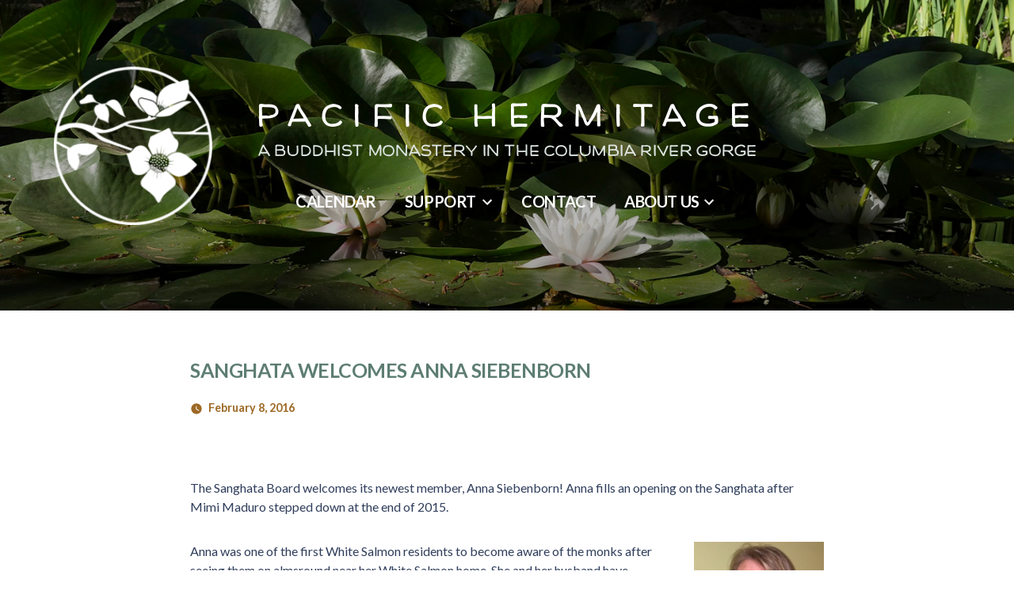

--- FILE ---
content_type: text/css
request_url: https://pacifichermitage.org/wp-content/themes/twentynineteen-child/style.css?ver=1.0.0
body_size: 4279
content:
/*
Theme Name: Twenty Nineteen Child
Theme URI: https://en-gb.wordpress.org/themes/twentynineteen/
Author: ChildThemeWP.com
Author URI: https://childthemewp.com
Description: My WordPress Twenty Nineteen child theme.
Template: twentynineteen
License: GNU General Public License v2 or later
License URI: http://www.gnu.org/licenses/gpl-2.0.html
Version: 1.0.0
Text Domain: twentynineteen-child
*/

/* Color palette */

:root {
  --link: #303E5C;
  --blue: #305271;
  --hover: #9D6925;
  --saffron: #9D6925;
  --gold: #D3AC5E;
  --pine: #5D7D73;
  --fog: #DEE6E3;
  --white: #FFF;
  --seed: #33363C;
  /* Not passing acessibility */
  /* --pine: #92ACA3; */
  /* --saffron: #C6842F; */
  /* --hover: #C6842F; */
}

@font-face {
  font-family: "NeutraDisplay-Draft";
  src: url(https://pacifichermitage.org/wp-content/themes/twentynineteen-child/fonts/NeutraDisplay-DraftAlt.otf);
  font-weight: normal;
}

html {
  font-size: 20px;
}

body * {
  font-family: Lato, sans-serif;
}

/* These need to be specified moreso than body - argh. */
button,
blockquote cite,
table,
.entry .entry-content .wp-block-button .wp-block-button__link,
.entry .entry-content .wp-block-archives li,
.entry .entry-content .wp-block-categories li,
.entry .entry-content .wp-block-latest-posts li,
.entry .entry-content .wp-block-pullquote cite,
.entry .entry-content .wp-block-cover-image .wp-block-cover-image-text,
.entry .entry-content .wp-block-cover-image .wp-block-cover-text,
.entry .entry-content .wp-block-cover-image h2,
.entry .entry-content .wp-block-cover .wp-block-cover-image-text,
.entry .entry-content .wp-block-cover .wp-block-cover-text,
.entry .entry-content .wp-block-cover h2,
.entry .entry-content .wp-block-audio figcaption,
.entry .entry-content .wp-block-video figcaption,
.entry .entry-content .wp-block-image figcaption,
.entry .entry-content .wp-block-gallery .blocks-gallery-image figcaption,
.entry .entry-content .wp-block-gallery .blocks-gallery-item figcaption,
.entry .entry-content .wp-block-file,
.entry .entry-content .wp-block-file .wp-block-file__button,
.entry .entry-content .wp-block-latest-comments .wp-block-latest-comments__comment-meta,
.comment-navigation .nav-previous,
.comment-navigation .nav-next,
.comment-list .pingback .comment-body,
.comment-list .trackback .comment-body,
.comment-list .pingback .comment-body .comment-edit-link,
.comment-list .trackback .comment-body .comment-edit-link,
.comment-form .comment-notes,
.comment-form label,
.gallery-caption,
.wp-caption-text,
.widget_archive ul li,
.widget_categories ul li,
.widget_meta ul li,
.widget_nav_menu ul li,
.widget_pages ul li,
.widget_recent_comments ul li,
.widget_recent_entries ul li,
.widget_rss ul li {
  font-family: Lato, sans-serif;
}

/* Base colors & Fonts */

#h-title a,
#p-title a {
  color: var(--white);
  display: block;
  font-family: "NeutraDisplay-Draft";
  font-size: 2rem;
  -webkit-hyphens: none;
  -ms-hyphens: none;
  hyphens: none;
  text-align: center;
}

#h-title a:hover,
#p-title a:hover {
  color: var(--fog);
}

p {
  line-height: 1.5;
}

a {
  /* color: var(--link); */
  font-weight: 700;
}

a:visited {
  color: var(--blue);
}

a:hover,
a:active {
  color: var(--hover);
}

.entry .entry-content a {
  text-decoration: none;
}

.entry .entry-content a:hover {
  text-decoration: underline;
}

.entry-title {
  color: var(--link);
}

h2.entry-title {
  line-height: .9;
}

.entry-content h2 {
  color: var(--pine);
  font-size: 1.5rem;
}

.entry-content h3 {
  color: var(--saffron);
  font-size: 1.1rem;
}

.entry-content h4 {
  color: var(--blue);
}

.entry-content li {
  color: var(--blue);
}

blockquote {
  border-left: 2px solid var(--link);
}

article ul li {
  font-size: 16px;
}

/* Twenty Nineteen tweaks */

.entry .entry-title:before {
  display: none !important;
}

.wp-block-image .alignleft {
  float: none;
  margin: 0 auto;
}

.wp-block-image img {
  width: 100%;
}

.sticky-post {
  background: var(--hover);
}

/*  Header */

.site-header {
  background-image: -webkit-gradient(linear, left top, left bottom, from(rgba(0, 0, 0, 0)), to(rgba(0, 0, 0, 0.4))), url(https://pacifichermitage.org/wp-content/uploads/2019/12/header-mobile-top.jpg);
  background-image: linear-gradient(rgba(0, 0, 0, 0), rgba(0, 0, 0, 0.4)), url(https://pacifichermitage.org/wp-content/uploads/2019/12/header-mobile-top.jpg);
  background-position: bottom center;
  background-repeat: no-repeat;
  background-size: cover;
  padding: 1rem 0 11vh;
  margin: 0;
}

.entry .entry-header {
  margin: calc(2 * 1rem) 1rem 1rem;
}

/* Site branding & Hero */

.site-branding-container {
  padding: 0 1rem;
}

.site-branding {
  display: -webkit-box;
  display: -ms-flexbox;
  display: flex;
  -webkit-box-orient: vertical;
  -webkit-box-direction: normal;
  -ms-flex-direction: column;
  flex-direction: column;
  -webkit-box-pack: center;
  -ms-flex-pack: center;
  justify-content: center;
}

.site-description {
  color: var(--fog);
  display: block;
  font-family: "NeutraDisplay-Draft";
  font-size: .9rem;
  font-weight: 600;
  -webkit-hyphens: none;
  -ms-hyphens: none;
  hyphens: none;
  text-align: center;
}

.site-logo .custom-logo-link {
  border-radius: 0;
  margin: 0 auto;
  height: auto;
  width: 150px;
}

.site-logo .custom-logo-link:hover {
  -webkit-box-shadow: none;
  box-shadow: none;
}

.site-title:not(:empty)+.site-description:not(:empty):before {
  content: "";
  margin: 0;
}

.site-title:not(:empty)+.site-description:not(:empty):before {
  content: "" !important;
}

#site-navigation.main-navigation {
  display: -webkit-box;
  display: -ms-flexbox;
  display: flex;
  -webkit-box-pack: justify;
  -ms-flex-pack: justify;
  justify-content: space-between;
}

/* Navigation */

a {
  -webkit-transition: color 110ms ease-in-out;
  transition: color 110ms ease-in-out;
  color: var(--link);
}

.main-navigation {
  margin-top: 1.5rem
}

.main-navigation .main-menu>li {
  color: var(--white);
  text-transform: uppercase;
}

.main-navigation .main-menu>li>a,
.main-navigation .sub-menu>li>a {
  color: var(--white);
  font-size: 1rem;
}

.main-navigation .main-menu>li>a:hover {
  border-bottom: solid 3px var(--fog);
  padding-bottom: 3px;
}

.main-navigation .main-menu>li>a:hover,
.main-navigation .main-menu>li>a:hover+svg {
  color: var(--fog);
}

.main-navigation .sub-menu>li>.menu-item-link-return:hover {
  background-color: var(--link);
}

.main-navigation .sub-menu {
  background-color: var(--link);
}

.main-navigation .sub-menu>li>.menu-item-link-return {
  font-family: Lato, sans-serif;
  text-transform: uppercase;
}

.main-navigation .sub-menu>li>a:hover {
  background: var(--saffron);
}

/* Sticky Navigation */

.site-branding-container.fixedContainer {
  padding: 0;
}

.site-branding.fixedBox {
  margin: 0;
}

.site-title.fixedTitle {
  display: inline-block;
  padding: 0 20px;
}

.site-description.fixedDescription {
  padding: 0 20px;
}

.fixedNav {
  background: var(--link);
  margin-top: 0;
  position: fixed;
  padding: 10px 1em;
  top: 0;
  /* transition: all 0.5s ease; */
  -webkit-transition: background .5s, margin-top .5s, position .5s, background-position 0s, padding 0s, width .5s, z-index .5s, top .5s;
  -webkit-transition: background .5s, margin-top .5s, position .5s, padding 0s, width .5s, z-index .5s, top .5s;
  transition: background .5s, margin-top .5s, position .5s, padding 0s, width .5s, z-index .5s, top .5s;
  width: 100%;
  z-index: 999;
}

.main-navigation .menu-main,
.fixedNav .menu-main-menu-container {
  width: calc(100vw - 5rem);
}

.fixedNav .menu-main-menu-container ul#menu-main-menu {
  display: inline-block;
  height: 29px;
  overflow: hidden;
}

/* Forms */

.button,
button,
input[type="button"],
input[type="reset"],
input[type="submit"] {
  background: var(--hover);
  font-family: Lato, sans-serif;
}

input[type="text"]:focus,
input[type="email"]:focus,
input[type="url"]:focus,
input[type="password"]:focus,
input[type="search"]:focus,
input[type="number"]:focus,
input[type="tel"]:focus,
input[type="range"]:focus,
input[type="date"]:focus,
input[type="month"]:focus,
input[type="week"]:focus,
input[type="time"]:focus,
input[type="datetime"]:focus,
input[type="datetime-local"]:focus,
input[type="color"]:focus,
textarea:focus {
  border-color: var(--hover);
}

/* Pages */
/*  
  Specificity ids are found under main > article id="X"
  All Calendars post-74
  Meal Calendar post-72 
  Event Calendar post-54
  Support post-25
  Alms Rounds Map post-26 
  About Us post--27
  Contact post-28
*/

#post-74 h1.entry-title,
#post-72 h1.entry-title,
#post-54 h1.entry-title,
#post-25 h1.entry-title,
#post-26 h1.entry-title,
#post-27 h1.entry-title,
#post-28 h1.entry-title {
  color: var(--link);
  /* font-family: "NeutraDisplay-Draft"; */
  font-size: 1.5rem;
  margin: 0;
  text-transform: uppercase;
}

.entry .entry-title {
  color: var(--pine);
  text-transform: uppercase;
}

.entry .entry-title:before {
  display: none;
}

.entry .entry-content .has-drop-cap:not(:focus):first-letter {
  font-family: "NeutraDisplay-Draft";
}

.entry .post-thumbnail .post-thumbnail-inner img {
  border-radius: 3px;
}

.entry .entry-content p {
  font-size: 16px;
  margin: 16px 0 32px;
}

.entry .entry-content h3 {
  max-width: 100%;
}

.entry .entry-footer {
  margin: 1rem;
}

p {
  color: var(--link);
  font-weight: normal;
}

.entry {
  margin-top: calc(3 * 1rem);
}

/* Home */

h3.callout {
  font-size: 1rem;
  line-height: 1.5;
}

.entry .entry-content .wp-block-button .wp-block-button__link {
  font-size: 1.125rem;
  font-weight: 600;
}

.entry .entry-content .wp-block-button .wp-block-button__link:not(.has-background) {
  background-color: var(--saffron);
  -webkit-box-shadow: 7px 7px 5px var(--fog);
  box-shadow: 7px 7px 5px var(--fog);
}

.entry .entry-content .wp-block-button .wp-block-button__link:hover {
  background: var(--gold);
}

#main article footer span.byline,
#main article header .entry-meta span.byline {
  display: none;
}

/* About */

.entry .entry-content .board-image {
  border-radius: 5px;
  margin: 0;
}

.monk-picture img {
  border-radius: 5px;
}

.foundation {
  color: var(--saffron);
  font-family: "NeutraDisplay-Draft";
  font-weight: 600;
}

.responsive-spacer {
  height: 1rem !important;
}

/* Contact */

.the-map iframe {
  border: none;
}

/* MailChimp form */

h3.mc-cta {
  color: var(--link);
  text-transform: uppercase;
}

.mc-field-group {
  display: -webkit-box;
  display: -ms-flexbox;
  display: flex;
  -webkit-box-orient: vertical;
  -webkit-box-direction: normal;
  -ms-flex-direction: column;
  flex-direction: column;
}

.mc-field-group ul {
  list-style: none;
}

.mc-field-group ul li input[type=checkbox],
.mc-field-group ul li input[type=radio] {
  margin-right: 10px;
}

input#mc-embedded-subscribe {
  text-transform: uppercase;
}

/* Archives (index.php) */

header.entry-header {
  margin: calc(2 * 1rem) 1rem 1rem;
}

h1.blog-title::before {
  background: #fff;
}

h1.blog-page-title {
  color: var(--link);
  font-family: "NeutraDisplay-Draft";
  font-size: 1.5rem;
  margin: 0;
}

.site-title:not(:empty)+.site-description:not(:empty):before {
  content: "\007C";
}

/* Posts */

.single .entry-media {
  display: none;
}

h1.entry-title {
  font-family: Lato, sans-serif;
  font-size: 1.25rem;
}

h2.entry-title a {
  font-size: 1.125rem;
}

.entry .entry-content .post-img img {
  border-radius: 3px;
}

h2.comments-title {
  color: var(--seed);
  font-family: Lato, sans-serif;
  font-size: 1.5rem;
}

.entry .entry-meta,
.entry .entry-footer,
.post-navigation .nav-links a .meta-nav {
  color: var(--hover);
}

.entry .entry-meta a:hover,
.entry .entry-footer a:hover,
.post-navigation .nav-links a:hover {
  color: var(--hover);
}

h1:not(.site-title):before,
h2:before {
  height: 0;
}

.comments-area .comments-title-wrap .comments-title:before {
  height: 0px;
  margin: 0;
  width: 0px;
}

/* Calendar */
article.calendar .entry-meta {
  display: none;
}

/* Footer */

footer.site-footer {
  background-image: -webkit-gradient(linear, left top, left bottom, from(rgba(0, 0, 0, 0.1)), to(rgba(0, 0, 0, 0.7))), url(https://pacifichermitage.org/wp-content/uploads/2019/12/footer-mobile.jpg);
  background-image: linear-gradient(rgba(0, 0, 0, 0.1), rgba(0, 0, 0, 0.7)), url(https://pacifichermitage.org/wp-content/uploads/2019/12/footer-mobile.jpg);
  background-position: top center;
  background-repeat: no-repeat;
  background-size: cover;
  margin: 3rem 0 0;
}

.widget-title:before {
  display: none;
}

h2.widget-title {
  color: var(--white);
  font-size: 1.1rem;
  font-weight: 600;
  -webkit-hyphens: none;
  -ms-hyphens: none;
  hyphens: none;
  margin: 1rem 0 .5rem;
}

.footer-links,
.contact-info {
  display: -webkit-box;
  display: -ms-flexbox;
  display: flex;
  -webkit-box-orient: vertical;
  -webkit-box-direction: normal;
  -ms-flex-direction: column;
  flex-direction: column;
}

.footer-links a,
.contact-info a,
.contact-info p,
.widget_nav_menu ul li a {
  color: var(--white);
  font-size: 1.125rem;
  font-weight: 500;
  line-height: 1.75;
}

.footer-button a {
  color: #FFF;
}

.contact-info p {
  margin: 0;
}

.footer-links a:hover,
.contact-info a:hover,
.widget_nav_menu ul li a:hover {
  color: var(--hover);
  text-decoration: underline;
}

#menu-item-115,
#menu-item-116 {
  margin-bottom: 0;
  margin-top: 0;
}

/* PHABLET ========================================================================== */
@media only screen and (min-width: 600px) {
  #site-navigation.main-navigation {
    display: -webkit-box;
    display: -ms-flexbox;
    display: flex;
    -webkit-box-orient: vertical;
    -webkit-box-direction: normal;
    -ms-flex-direction: column;
    flex-direction: column;
    -webkit-box-pack: justify;
    -ms-flex-pack: justify;
    justify-content: space-between;
  }

  .site-header {
    padding: 2rem 0 8vh;
  }

  .site-description {
    padding: 0 2em;
  }


  .fixedNav .menu-main-menu-container {
    max-width: 80vw;
  }

  .fixedNav .menu-main-menu-container ul#menu-main-menu {
    display: inline-block;
    min-height: 29px;
    overflow: visible;
  }

  .main-navigation>div {
    margin: 0 auto;
  }

  .main-menu-more {
    line-height: 1px;
  }

  .monk-picture {
    -ms-flex-preferred-size: 35%;
    flex-basis: 35%;
    -webkit-box-flex: 0;
    -ms-flex-positive: 0;
    flex-grow: 0;
  }

  .monk-info {
    -ms-flex-preferred-size: calc(65% - 32px);
    flex-basis: calc(65% - 32px);
    -webkit-box-flex: 0;
    -ms-flex-positive: 0;
    flex-grow: 0;
  }
}

/* TABLET =========================================================================== */
@media only screen and (min-width: 768px) {

  .main-navigation .sub-menu>li>a:hover,
  .main-navigation .sub-menu>li>a:focus,
  .main-navigation .sub-menu>li>.menu-item-link-return:hover,
  .main-navigation .sub-menu>li>.menu-item-link-return:focus {
    background: var(--hover);
  }

  .main-navigation .sub-menu>li>a:hover:after,
  .main-navigation .sub-menu>li>a:focus:after,
  .main-navigation .sub-menu>li>.menu-item-link-return:hover:after,
  .main-navigation .sub-menu>li>.menu-item-link-return:focus:after {
    background: var(--hover);
  }

  .site-header {
    display: block;
    background-image: -webkit-gradient(linear, left top, left bottom, from(rgba(0, 0, 0, 0)), to(rgba(0, 0, 0, 0.4))), url(https://pacifichermitage.org/wp-content/uploads/2019/12/header-tablet.jpg);
    background-image: linear-gradient(rgba(0, 0, 0, 0), rgba(0, 0, 0, 0.4)), url(https://pacifichermitage.org/wp-content/uploads/2019/12/header-tablet.jpg);
    background-position: center center;
    background-size: cover;
    margin: 0;
  }

  .site-title.fixedTitle,
  .site-description.fixedDescription {
    padding: 0 calc(5% + 1rem);
  }

  .fixedNav {
    padding: 10px 0;
  }

  .fixedNav .menu-main-menu-container {
    width: auto;
  }

  .site-branding {
    /* margin: 0 0 0 calc(10% + 1rem); */
    margin: 0 5%;
  }

  .site-logo {
    position: relative;
    padding-bottom: 1.5rem;
    right: 0;
  }

  .site-title {
    display: -webkit-box;
    display: -ms-flexbox;
    display: flex;
    -webkit-box-pack: center;
    -ms-flex-pack: center;
    justify-content: center;
    font-size: 3rem;
    letter-spacing: 0.19em;
    margin: 0 auto;
    padding-left: 0.19em;
  }

  .site-description {
    font-size: 1rem;
    padding: 0;
  }

  .entry .entry-header {
    margin: calc(3 * 1rem) 1rem 1rem;
  }

  .site-header {
    padding: 2rem 0 15vh;
  }

  .entry .entry-content {
    padding: 0 1rem;
  }

  .entry .entry-header {
    margin: calc(3 * 1rem) calc(10% + 1rem) 1rem;
  }

  .entry .entry-content h3 {
    font-size: 1.25rem;
  }

  .entry .entry-content .monk-block {
    max-width: 100%;
  }

  .wp-block-image .alignleft {
    float: left;
    margin: 0 1em 0 0;
  }

  .entry .entry-content p,
  .entry .entry-content .home-cta {
    max-width: 100%
  }

  h3.callout {
    font-size: 1.1rem;
  }

  .responsive-spacer {
    height: 2rem !important;
  }

  /* Archives */

  .hfeed .entry .entry-header {
    margin: calc(2 * 1rem) calc(10% + 1rem) calc(1rem / 2);
  }

  header.entry-header {
    margin: calc(3 * 1rem) calc(10% + 1rem) 1rem;
  }

  .entry .entry-footer {
    margin: 1rem calc(10% + 1rem) calc(2 * 1rem);
    max-width: calc(100vw - 20%);
  }

  /* Posts */

  h2.entry-title a {
    font-size: 1.25rem;
  }

  .entry .entry-content>* {
    max-width: 100vw;
  }

  .post-navigation {
    margin: calc(3 * 1rem) calc(10% + 16px);
    max-width: calc(100vw - 20%);
  }

  /* Footer */

  #colophon .widget-area {
    margin: calc(2 * 1rem) calc(10% + 1rem);
  }

  #colophon .widget-column {
    -webkit-box-pack: justify;
    -ms-flex-pack: justify;
    justify-content: space-between;
  }

  #colophon .widget-column .widget {
    width: -webkit-fit-content;
    width: -moz-fit-content;
    width: fit-content;
  }

  footer.site-footer {
    background-image: -webkit-gradient(linear, left top, left bottom, from(rgba(0, 0, 0, 0.1)), to(rgba(0, 0, 0, 0.7))), url(https://pacifichermitage.org/wp-content/uploads/2019/12/footer-tablet.jpg);
    background-image: linear-gradient(rgba(0, 0, 0, 0.1), rgba(0, 0, 0, 0.7)), url(https://pacifichermitage.org/wp-content/uploads/2019/12/footer-tablet.jpg);
  }

  h2.widget-title {
    font-size: 1.25rem;
  }

  .footer-links a,
  .contact-info a,
  .contact-info p,
  .widget_nav_menu ul li a {
    font-size: 1rem;
  }

  #colophon .widget-column {
    display: grid;
    grid-template-columns: repeat(2, 1fr);
    grid-template-areas:
      "contact subscribe"
      "contact donate";
  }

  #colophon .widget-column #custom_html-3 {
    grid-area: contact;
  }

  #colophon .widget-column #custom_html-4 {
    grid-area: subscribe;
  }

  #colophon .widget-column #custom_html-5 {
    grid-area: donate;
  }
}

/* LARGE TABLET =========================================================================== */
@media only screen and (min-width: 1024px) {
  .site-header {
    padding: 2rem 0 10vh;
  }

  /* Home page: blog image/content via CSS Grid */
  .home article.post {
    display: grid;
    grid-template-columns: 2fr 3fr;
    grid-template-rows: auto;
    grid-template-areas:
      "figure header"
      "figure content"
      "figure footer";
  }

  article.entry .post-thumbnail {
    grid-area: figure;
    margin: calc(2 * 1.5rem) 0 0 calc(10% + 2rem);
  }

  .hfeed .entry .entry-header {
    grid-area: header;
    margin: calc(2 * 1rem) 5% calc(1rem / 2) 10%;
  }

  .entry .entry-header {
    max-width: 80%;
    margin: calc(3 * 1rem) 10%;
  }

  .entry .entry-content {
    grid-area: content;
    padding: 0;
  }

  .entry .entry-footer {
    grid-area: footer;
    margin: 1rem 5% calc(2 * 1rem) 10%;
  }

  .entry:first-of-type {
    margin-top: 1rem;
  }
}

/* WP_2019 ========================================================================== */
@media only screen and (min-width: 1168px) {

  article {
    margin: 0 auto;
    max-width: 1000px;
  }

  .entry .entry-content>* {
    max-width: 100%;
  }

  .blog #main {
    margin: 0 5%;
  }

  .page .entry .entry-header {
    margin: calc(3 * 1rem) 15%;
  }

  .page .entry .entry-content {
    margin: 0 15%;
  }

  /* Large header: site logo moves to left side (inline) */
  .site-branding {
    display: grid;
    grid-template-columns: 1fr 3fr 1fr;
    grid-template-areas:
      "logo title"
      "logo description"
      "logo navigation";
    margin: 2rem 0;
  }

  .site-logo {
    grid-area: logo;
    padding-bottom: 0;
  }

  .site-logo .custom-logo-link {
    display: -webkit-box;
    display: -ms-flexbox;
    display: flex;
    -ms-flex-line-pack: center;
    align-content: center;
    -webkit-box-pack: end;
    -ms-flex-pack: end;
    justify-content: flex-end;
    margin: 0 0 0 auto;
  }

  .site-title {
    grid-area: title;
    -webkit-box-pack: start;
    -ms-flex-pack: start;
    justify-content: start;
    margin: 0 auto;
    padding: 2.25rem 0 0;
  }

  .site-description {
    grid-area: description;
    margin: 0 auto;
  }

  .main-navigation {
    grid-area: navigation;
    padding: 0;
  }

  .main-navigation .main-menu>li.menu-item-has-children {
    padding: 0 .5em;
  }

  .main-navigation ul.main-menu>li {
    padding: 0 .5em;
  }

  .site-logo .custom-logo-link {
    height: 200px !important;
    width: 200px;
  }

  .site-logo .custom-logo-link img {
    height: 200px !important;
    width: 200px;
  }

  .fixedNav {
    padding: 15px 0;
  }

  #colophon .widget-area {
    margin: calc(2 * 1rem) calc(5% + 2rem);
  }

  #colophon .widget-column {
    display: -webkit-box;
    display: -ms-flexbox;
    display: flex;
    -webkit-box-orient: horizontal;
    -webkit-box-direction: normal;
    -ms-flex-direction: row;
    flex-direction: row;
  }

  #colophon #custom_html-5 {
    margin-right: 0;
  }
}

/* LAPTOP =========================================================================== */
@media only screen and (min-width: 1440px) {

  .site-header {
    background-image: -webkit-gradient(linear, left top, left bottom, from(rgba(0, 0, 0, 0)), to(rgba(0, 0, 0, 0.4))), url(https://pacifichermitage.org/wp-content/uploads/2019/12/header-laptop.jpg);
    background-image: linear-gradient(rgba(0, 0, 0, 0), rgba(0, 0, 0, 0.4)), url(https://pacifichermitage.org/wp-content/uploads/2019/12/header-laptop.jpg);
  }

  .site-branding {
    grid-template-columns: 1fr 2.5fr 1fr;
  }

  .site-logo {
    padding-right: 2em;
  }

  .blog #main {
    margin: 0 10%;
  }

  .page .entry .entry-header {
    margin: calc(3 * 1rem) 20%;
  }

  .page .entry .entry-content {
    margin: 0 20%;
  }

  footer.site-footer {
    background-image: -webkit-gradient(linear, left top, left bottom, from(rgba(0, 0, 0, 0.1)), to(rgba(0, 0, 0, 0.7))), url(https://pacifichermitage.org/wp-content/uploads/2019/12/footer-laptop.jpg);
    background-image: linear-gradient(rgba(0, 0, 0, 0.1), rgba(0, 0, 0, 0.7)), url(https://pacifichermitage.org/wp-content/uploads/2019/12/footer-laptop.jpg);
  }
}

--- FILE ---
content_type: text/javascript
request_url: https://pacifichermitage.org/wp-content/themes/twentynineteen-child/js/script.js?ver=1.0
body_size: -79
content:
/* WordPress uses jQuery and the shorthand "$" for other functions. */
/* Use $j instead of the shorthand or the "longhand" fix of jQuery. */
var $j = jQuery.noConflict();

$j(window).scroll(function() {    // Fires when window scrolled
  var height = $j(window).scrollTop();  // Get scrolling height of window
  var sBContainer = $j(".site-branding-container");  // Get the whole container
  var sBranding = $j(".site-branding");  // Get the parent container too
  var sTitle = $j(".site-title");  // Move the title over on scroll
  var sDescription = $j(".site-description");  // Move the description over on scroll
  var theNav = $j(".main-navigation");  // Give the element a new class name
  if (height  > 100) {
    sBContainer.addClass("fixedContainer");
    sBranding.addClass("fixedBox");
    sTitle.addClass("fixedTitle");
    sDescription.addClass("fixedDescription");
    theNav.addClass("fixedNav");
  } else {
    sBContainer.removeClass("fixedContainer");
    sBranding.removeClass("fixedBox");
    sTitle.removeClass("fixedTitle");
    sDescription.removeClass("fixedDescription");
    theNav.removeClass("fixedNav");
  }
});
